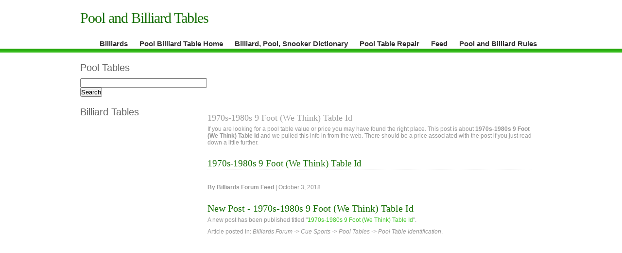

--- FILE ---
content_type: text/html; charset=UTF-8
request_url: http://www.pool-billiard-table.com/pool-billiard-table-forum-posts/1970s-1980s-9-foot-we-think-table-id/
body_size: 6645
content:
<!DOCTYPE html PUBLIC "-//W3C//DTD XHTML 1.0 Transitional//EN" "http://www.w3.org/TR/xhtml1/DTD/xhtml1-transitional.dtd">
<html xmlns="http://www.w3.org/1999/xhtml">

<head profile="http://gmpg.org/xfn/11">
<meta http-equiv="Content-Type" content="text/html; charset=UTF-8" />
<meta name="google-site-verification" content="XJl_9udwNL5THBCAkiX6rrzNZKI9QCWZWlijHKLz2_4" />
<title>  1970s-1980s 9 Foot (We Think) Table Id | Pool and Billiard Tables</title>
<meta name="description" content="Pool and Billiard Table prices and values" />
<meta name="generator" content="WordPress 5.1.19" /> <!-- leave this for stats -->

<link rel="stylesheet" href="http://www.pool-billiard-table.com/wp-content/themes/rockinminimalistgreen-10/style.css" type="text/css" media="screen" />
<!--[if lt IE 7]>
  <link rel="stylesheet" href="http://www.pool-billiard-table.com/wp-content/themes/rockinminimalistgreen-10/lt-ie7.css" type="text/css" media="screen" />
<![endif]-->
<!--[if lte IE 7]>
  <link rel="stylesheet" href="http://www.pool-billiard-table.com/wp-content/themes/rockinminimalistgreen-10/lte-ie7.css" type="text/css" media="screen" />
<![endif]-->
<link rel="alternate" type="application/rss+xml" title="Pool and Billiard Tables RSS Feed" href="http://www.pool-billiard-table.com/feed/" />
<link rel="pingback" href="http://www.pool-billiard-table.com/xmlrpc.php" />


<link rel='dns-prefetch' href='//s.w.org' />
<link rel="alternate" type="application/rss+xml" title="Pool and Billiard Tables &raquo; 1970s-1980s 9 Foot (We Think) Table Id Comments Feed" href="http://www.pool-billiard-table.com/pool-billiard-table-forum-posts/1970s-1980s-9-foot-we-think-table-id/feed/" />
		<script type="text/javascript">
			window._wpemojiSettings = {"baseUrl":"https:\/\/s.w.org\/images\/core\/emoji\/11.2.0\/72x72\/","ext":".png","svgUrl":"https:\/\/s.w.org\/images\/core\/emoji\/11.2.0\/svg\/","svgExt":".svg","source":{"concatemoji":"http:\/\/www.pool-billiard-table.com\/wp-includes\/js\/wp-emoji-release.min.js?ver=5.1.19"}};
			!function(e,a,t){var n,r,o,i=a.createElement("canvas"),p=i.getContext&&i.getContext("2d");function s(e,t){var a=String.fromCharCode;p.clearRect(0,0,i.width,i.height),p.fillText(a.apply(this,e),0,0);e=i.toDataURL();return p.clearRect(0,0,i.width,i.height),p.fillText(a.apply(this,t),0,0),e===i.toDataURL()}function c(e){var t=a.createElement("script");t.src=e,t.defer=t.type="text/javascript",a.getElementsByTagName("head")[0].appendChild(t)}for(o=Array("flag","emoji"),t.supports={everything:!0,everythingExceptFlag:!0},r=0;r<o.length;r++)t.supports[o[r]]=function(e){if(!p||!p.fillText)return!1;switch(p.textBaseline="top",p.font="600 32px Arial",e){case"flag":return s([55356,56826,55356,56819],[55356,56826,8203,55356,56819])?!1:!s([55356,57332,56128,56423,56128,56418,56128,56421,56128,56430,56128,56423,56128,56447],[55356,57332,8203,56128,56423,8203,56128,56418,8203,56128,56421,8203,56128,56430,8203,56128,56423,8203,56128,56447]);case"emoji":return!s([55358,56760,9792,65039],[55358,56760,8203,9792,65039])}return!1}(o[r]),t.supports.everything=t.supports.everything&&t.supports[o[r]],"flag"!==o[r]&&(t.supports.everythingExceptFlag=t.supports.everythingExceptFlag&&t.supports[o[r]]);t.supports.everythingExceptFlag=t.supports.everythingExceptFlag&&!t.supports.flag,t.DOMReady=!1,t.readyCallback=function(){t.DOMReady=!0},t.supports.everything||(n=function(){t.readyCallback()},a.addEventListener?(a.addEventListener("DOMContentLoaded",n,!1),e.addEventListener("load",n,!1)):(e.attachEvent("onload",n),a.attachEvent("onreadystatechange",function(){"complete"===a.readyState&&t.readyCallback()})),(n=t.source||{}).concatemoji?c(n.concatemoji):n.wpemoji&&n.twemoji&&(c(n.twemoji),c(n.wpemoji)))}(window,document,window._wpemojiSettings);
		</script>
		<style type="text/css">
img.wp-smiley,
img.emoji {
	display: inline !important;
	border: none !important;
	box-shadow: none !important;
	height: 1em !important;
	width: 1em !important;
	margin: 0 .07em !important;
	vertical-align: -0.1em !important;
	background: none !important;
	padding: 0 !important;
}
</style>
	<link rel='stylesheet' id='wp-block-library-css'  href='http://www.pool-billiard-table.com/wp-includes/css/dist/block-library/style.min.css?ver=5.1.19' type='text/css' media='all' />
<link rel='https://api.w.org/' href='http://www.pool-billiard-table.com/wp-json/' />
<link rel="EditURI" type="application/rsd+xml" title="RSD" href="http://www.pool-billiard-table.com/xmlrpc.php?rsd" />
<link rel="wlwmanifest" type="application/wlwmanifest+xml" href="http://www.pool-billiard-table.com/wp-includes/wlwmanifest.xml" /> 
<link rel='prev' title='Old Schaaf Pool Table' href='http://www.pool-billiard-table.com/pool-billiard-table-forum-posts/old-schaaf-pool-table/' />
<link rel='next' title='1970s-1980s 9 Foot (We Think) Table Id' href='http://www.pool-billiard-table.com/pool-billiard-table-forum-posts/1970s-1980s-9-foot-we-think-table-id-2/' />
<meta name="generator" content="WordPress 5.1.19" />
<link rel="canonical" href="http://www.pool-billiard-table.com/pool-billiard-table-forum-posts/1970s-1980s-9-foot-we-think-table-id/" />
<link rel='shortlink' href='http://www.pool-billiard-table.com/?p=75966' />
<link rel="alternate" type="application/json+oembed" href="http://www.pool-billiard-table.com/wp-json/oembed/1.0/embed?url=http%3A%2F%2Fwww.pool-billiard-table.com%2Fpool-billiard-table-forum-posts%2F1970s-1980s-9-foot-we-think-table-id%2F" />
<link rel="alternate" type="text/xml+oembed" href="http://www.pool-billiard-table.com/wp-json/oembed/1.0/embed?url=http%3A%2F%2Fwww.pool-billiard-table.com%2Fpool-billiard-table-forum-posts%2F1970s-1980s-9-foot-we-think-table-id%2F&#038;format=xml" />
</head>
<body>


<div id="container">
<div id="header">
	<div class="title"><a href="http://www.pool-billiard-table.com/">Pool and Billiard Tables</a></div>
	<!--<div class="description">Review of Pool and Billiard Table Manufacturers, Makes, and Models</div>-->
	<div id="menu">
	<ul>
		<li class="home"><a href="http://www.billiardsforum.com" title="billiards">Billiards</a></li>
		<li class="home"><a href="http://www.pool-billiard-table.com">Pool Billiard Table Home</a></li>		
		<li class="page_item page-item-180"><a href="http://www.pool-billiard-table.com/billiard-pool-snooker-dictionary/">Billiard, Pool, Snooker Dictionary</a></li>
<li class="page_item page-item-218"><a href="http://www.pool-billiard-table.com/pool-table-repair/">Pool Table Repair</a></li>
		<li><a href="http://www.pool-billiard-table.com/feed/">Feed</a></li>
                <li><a href="http://www.billiardsforum.com/pool-rules" title="rules for pool and billiards">Pool and Billiard Rules</a></li>
	</ul>
	</div>
<br />
</div>

<!--header.php end--><div id="l_sidebar">

<!--sidebar.php-->


<!--recent posts-->

	<h2>Pool Tables</h2>


<form action="http://www.google.com/cse" id="cse-search-box" target="_blank">
  <div>
    <input type="hidden" name="cx" value="partner-pub-9917273700867141:8a6qi6-2e07" />
    <input type="hidden" name="ie" value="ISO-8859-1" />
    <input type="text" name="q" size="31" />
    <input type="submit" name="sa" value="Search" />
  </div>
</form>

<h2>Billiard Tables</h2>
<script type="text/javascript"><!--
google_ad_client = "pub-9917273700867141";
/* PBT Side Skyscraper 160x600, created 10/2/10 */
google_ad_slot = "9556210116";
google_ad_width = 160;
google_ad_height = 600;
//-->
</script>
<script type="text/javascript"
src="http://pagead2.googlesyndication.com/pagead/show_ads.js">
</script>

	<h2>Recent Posts</h2>
	<ul>
		<li><a href='http://www.pool-billiard-table.com/pool-billiard-table-forum-posts/table-identification-and-year/'>Table Identification and Year</a></li>
	<li><a href='http://www.pool-billiard-table.com/pool-billiard-table-forum-posts/table-identification-and-year-2/'>Table Identification and Year</a></li>
	<li><a href='http://www.pool-billiard-table.com/pool-billiard-table-forum-posts/table-identification-and-year-3/'>Table Identification and Year</a></li>
	<li><a href='http://www.pool-billiard-table.com/pool-billiard-table-forum-posts/table-identification-and-year-4/'>Table Identification and Year</a></li>
	<li><a href='http://www.pool-billiard-table.com/pool-billiard-table-forum-posts/table-identification-and-year-5/'>Table Identification and Year</a></li>
	<li><a href='http://www.pool-billiard-table.com/pool-billiard-table-forum-posts/table-identification-and-year-6/'>Table Identification and Year</a></li>
	<li><a href='http://www.pool-billiard-table.com/pool-billiard-table-forum-posts/information-about-my-gandy-6-leg-pool-table-2/'>Information about my Gandy 6 leg pool table?</a></li>
	<li><a href='http://www.pool-billiard-table.com/pool-billiard-table-forum-posts/brunswick-balke-collender-table-9-snooker-conversion/'>Brunswick Balke Collender Table 9&#8242; Snooker Conversion</a></li>
	<li><a href='http://www.pool-billiard-table.com/pool-billiard-table-forum-posts/brunswick-gold-crown-indemnification/'>Brunswick Gold Crown Indemnification</a></li>
	<li><a href='http://www.pool-billiard-table.com/pool-billiard-table-forum-posts/help-identifying-120-yo-table/'>Help Identifying 120+ Yo Table</a></li>
	</ul>

<!--list of categories, order by name, without children categories, no number of articles per category-->
		<h2>Topics</h2>			
		<ul>	<li class="cat-item cat-item-3"><a href="http://www.pool-billiard-table.com/category/pool-billiard-table-forum-posts/" title="This category hosts posts from the Billiards Forum RSS feed for the Pool and Billiard Table forum.">Pool Billiard Table Forum Posts</a>
</li>
	<li class="cat-item cat-item-6"><a href="http://www.pool-billiard-table.com/category/pool-billiard-table-industry/" >Pool Billiard Table Industry</a>
</li>
	<li class="cat-item cat-item-5"><a href="http://www.pool-billiard-table.com/category/pool-billiard-table-manufacturers/" >Pool Billiard Table Manufacturers</a>
</li>
	<li class="cat-item cat-item-7"><a href="http://www.pool-billiard-table.com/category/pool-table-market-collector/" >Pool Table Market Collector</a>
<ul class='children'>
	<li class="cat-item cat-item-8"><a href="http://www.pool-billiard-table.com/category/pool-table-market-collector/billiard-tables-for-sale-from-cl/" >Billiard Tables For Sale from CL</a>
	<ul class='children'>
	<li class="cat-item cat-item-18"><a href="http://www.pool-billiard-table.com/category/pool-table-market-collector/billiard-tables-for-sale-from-cl/edmonton-billiard-table-prices/" >Edmonton Billiard Table Prices</a>
</li>
	</ul>
</li>
</ul>
</li>
	<li class="cat-item cat-item-1"><a href="http://www.pool-billiard-table.com/category/uncategorized/" >Uncategorized</a>
</li>
		</ul>
<!--archives ordered per month-->
		<h2>Archives</h2>
		<ul>

			<li><a href='http://www.pool-billiard-table.com/2026/01/'>January 2026</a></li>
	<li><a href='http://www.pool-billiard-table.com/2025/12/'>December 2025</a></li>
	<li><a href='http://www.pool-billiard-table.com/2025/11/'>November 2025</a></li>
	<li><a href='http://www.pool-billiard-table.com/2025/08/'>August 2025</a></li>
	<li><a href='http://www.pool-billiard-table.com/2025/07/'>July 2025</a></li>
	<li><a href='http://www.pool-billiard-table.com/2025/06/'>June 2025</a></li>
	<li><a href='http://www.pool-billiard-table.com/2025/05/'>May 2025</a></li>
	<li><a href='http://www.pool-billiard-table.com/2025/04/'>April 2025</a></li>
	<li><a href='http://www.pool-billiard-table.com/2025/03/'>March 2025</a></li>
	<li><a href='http://www.pool-billiard-table.com/2025/02/'>February 2025</a></li>
	<li><a href='http://www.pool-billiard-table.com/2025/01/'>January 2025</a></li>
	<li><a href='http://www.pool-billiard-table.com/2024/12/'>December 2024</a></li>
	<li><a href='http://www.pool-billiard-table.com/2024/11/'>November 2024</a></li>
	<li><a href='http://www.pool-billiard-table.com/2024/10/'>October 2024</a></li>
	<li><a href='http://www.pool-billiard-table.com/2024/09/'>September 2024</a></li>
	<li><a href='http://www.pool-billiard-table.com/2024/08/'>August 2024</a></li>
	<li><a href='http://www.pool-billiard-table.com/2024/07/'>July 2024</a></li>
	<li><a href='http://www.pool-billiard-table.com/2024/06/'>June 2024</a></li>
	<li><a href='http://www.pool-billiard-table.com/2024/05/'>May 2024</a></li>
	<li><a href='http://www.pool-billiard-table.com/2024/04/'>April 2024</a></li>
	<li><a href='http://www.pool-billiard-table.com/2024/03/'>March 2024</a></li>
	<li><a href='http://www.pool-billiard-table.com/2024/02/'>February 2024</a></li>
	<li><a href='http://www.pool-billiard-table.com/2024/01/'>January 2024</a></li>
	<li><a href='http://www.pool-billiard-table.com/2023/12/'>December 2023</a></li>
	<li><a href='http://www.pool-billiard-table.com/2023/11/'>November 2023</a></li>
	<li><a href='http://www.pool-billiard-table.com/2023/10/'>October 2023</a></li>
	<li><a href='http://www.pool-billiard-table.com/2023/09/'>September 2023</a></li>
	<li><a href='http://www.pool-billiard-table.com/2023/08/'>August 2023</a></li>
	<li><a href='http://www.pool-billiard-table.com/2023/07/'>July 2023</a></li>
	<li><a href='http://www.pool-billiard-table.com/2023/06/'>June 2023</a></li>
	<li><a href='http://www.pool-billiard-table.com/2023/05/'>May 2023</a></li>
	<li><a href='http://www.pool-billiard-table.com/2023/04/'>April 2023</a></li>
	<li><a href='http://www.pool-billiard-table.com/2023/03/'>March 2023</a></li>
	<li><a href='http://www.pool-billiard-table.com/2023/02/'>February 2023</a></li>
	<li><a href='http://www.pool-billiard-table.com/2023/01/'>January 2023</a></li>
	<li><a href='http://www.pool-billiard-table.com/2022/12/'>December 2022</a></li>
	<li><a href='http://www.pool-billiard-table.com/2022/11/'>November 2022</a></li>
	<li><a href='http://www.pool-billiard-table.com/2022/10/'>October 2022</a></li>
	<li><a href='http://www.pool-billiard-table.com/2022/09/'>September 2022</a></li>
	<li><a href='http://www.pool-billiard-table.com/2022/08/'>August 2022</a></li>
	<li><a href='http://www.pool-billiard-table.com/2022/07/'>July 2022</a></li>
	<li><a href='http://www.pool-billiard-table.com/2022/06/'>June 2022</a></li>
	<li><a href='http://www.pool-billiard-table.com/2022/05/'>May 2022</a></li>
	<li><a href='http://www.pool-billiard-table.com/2022/04/'>April 2022</a></li>
	<li><a href='http://www.pool-billiard-table.com/2022/03/'>March 2022</a></li>
	<li><a href='http://www.pool-billiard-table.com/2022/02/'>February 2022</a></li>
	<li><a href='http://www.pool-billiard-table.com/2022/01/'>January 2022</a></li>
	<li><a href='http://www.pool-billiard-table.com/2021/12/'>December 2021</a></li>
	<li><a href='http://www.pool-billiard-table.com/2021/11/'>November 2021</a></li>
	<li><a href='http://www.pool-billiard-table.com/2021/10/'>October 2021</a></li>
	<li><a href='http://www.pool-billiard-table.com/2021/09/'>September 2021</a></li>
	<li><a href='http://www.pool-billiard-table.com/2021/08/'>August 2021</a></li>
	<li><a href='http://www.pool-billiard-table.com/2021/07/'>July 2021</a></li>
	<li><a href='http://www.pool-billiard-table.com/2021/06/'>June 2021</a></li>
	<li><a href='http://www.pool-billiard-table.com/2021/05/'>May 2021</a></li>
	<li><a href='http://www.pool-billiard-table.com/2021/04/'>April 2021</a></li>
	<li><a href='http://www.pool-billiard-table.com/2021/03/'>March 2021</a></li>
	<li><a href='http://www.pool-billiard-table.com/2021/02/'>February 2021</a></li>
	<li><a href='http://www.pool-billiard-table.com/2021/01/'>January 2021</a></li>
	<li><a href='http://www.pool-billiard-table.com/2020/12/'>December 2020</a></li>
	<li><a href='http://www.pool-billiard-table.com/2020/11/'>November 2020</a></li>
	<li><a href='http://www.pool-billiard-table.com/2020/10/'>October 2020</a></li>
	<li><a href='http://www.pool-billiard-table.com/2020/09/'>September 2020</a></li>
	<li><a href='http://www.pool-billiard-table.com/2020/08/'>August 2020</a></li>
	<li><a href='http://www.pool-billiard-table.com/2020/07/'>July 2020</a></li>
	<li><a href='http://www.pool-billiard-table.com/2020/06/'>June 2020</a></li>
	<li><a href='http://www.pool-billiard-table.com/2020/05/'>May 2020</a></li>
	<li><a href='http://www.pool-billiard-table.com/2020/04/'>April 2020</a></li>
	<li><a href='http://www.pool-billiard-table.com/2020/03/'>March 2020</a></li>
	<li><a href='http://www.pool-billiard-table.com/2020/02/'>February 2020</a></li>
	<li><a href='http://www.pool-billiard-table.com/2020/01/'>January 2020</a></li>
	<li><a href='http://www.pool-billiard-table.com/2019/12/'>December 2019</a></li>
	<li><a href='http://www.pool-billiard-table.com/2019/11/'>November 2019</a></li>
	<li><a href='http://www.pool-billiard-table.com/2019/10/'>October 2019</a></li>
	<li><a href='http://www.pool-billiard-table.com/2019/09/'>September 2019</a></li>
	<li><a href='http://www.pool-billiard-table.com/2019/08/'>August 2019</a></li>
	<li><a href='http://www.pool-billiard-table.com/2019/07/'>July 2019</a></li>
	<li><a href='http://www.pool-billiard-table.com/2019/06/'>June 2019</a></li>
	<li><a href='http://www.pool-billiard-table.com/2019/05/'>May 2019</a></li>
	<li><a href='http://www.pool-billiard-table.com/2019/04/'>April 2019</a></li>
	<li><a href='http://www.pool-billiard-table.com/2019/03/'>March 2019</a></li>
	<li><a href='http://www.pool-billiard-table.com/2019/02/'>February 2019</a></li>
	<li><a href='http://www.pool-billiard-table.com/2019/01/'>January 2019</a></li>
	<li><a href='http://www.pool-billiard-table.com/2018/12/'>December 2018</a></li>
	<li><a href='http://www.pool-billiard-table.com/2018/11/'>November 2018</a></li>
	<li><a href='http://www.pool-billiard-table.com/2018/10/'>October 2018</a></li>
	<li><a href='http://www.pool-billiard-table.com/2018/09/'>September 2018</a></li>
	<li><a href='http://www.pool-billiard-table.com/2018/08/'>August 2018</a></li>
	<li><a href='http://www.pool-billiard-table.com/2018/07/'>July 2018</a></li>
	<li><a href='http://www.pool-billiard-table.com/2018/06/'>June 2018</a></li>
	<li><a href='http://www.pool-billiard-table.com/2018/05/'>May 2018</a></li>
	<li><a href='http://www.pool-billiard-table.com/2018/04/'>April 2018</a></li>
	<li><a href='http://www.pool-billiard-table.com/2018/03/'>March 2018</a></li>
	<li><a href='http://www.pool-billiard-table.com/2018/02/'>February 2018</a></li>
	<li><a href='http://www.pool-billiard-table.com/2018/01/'>January 2018</a></li>
	<li><a href='http://www.pool-billiard-table.com/2017/12/'>December 2017</a></li>
	<li><a href='http://www.pool-billiard-table.com/2017/11/'>November 2017</a></li>
	<li><a href='http://www.pool-billiard-table.com/2017/10/'>October 2017</a></li>
	<li><a href='http://www.pool-billiard-table.com/2017/09/'>September 2017</a></li>
	<li><a href='http://www.pool-billiard-table.com/2017/08/'>August 2017</a></li>
	<li><a href='http://www.pool-billiard-table.com/2017/07/'>July 2017</a></li>
	<li><a href='http://www.pool-billiard-table.com/2017/06/'>June 2017</a></li>
	<li><a href='http://www.pool-billiard-table.com/2017/05/'>May 2017</a></li>
	<li><a href='http://www.pool-billiard-table.com/2017/04/'>April 2017</a></li>
	<li><a href='http://www.pool-billiard-table.com/2017/03/'>March 2017</a></li>
	<li><a href='http://www.pool-billiard-table.com/2017/02/'>February 2017</a></li>
	<li><a href='http://www.pool-billiard-table.com/2017/01/'>January 2017</a></li>
	<li><a href='http://www.pool-billiard-table.com/2016/12/'>December 2016</a></li>
	<li><a href='http://www.pool-billiard-table.com/2016/11/'>November 2016</a></li>
	<li><a href='http://www.pool-billiard-table.com/2016/10/'>October 2016</a></li>
	<li><a href='http://www.pool-billiard-table.com/2016/09/'>September 2016</a></li>
	<li><a href='http://www.pool-billiard-table.com/2016/08/'>August 2016</a></li>
	<li><a href='http://www.pool-billiard-table.com/2016/07/'>July 2016</a></li>
	<li><a href='http://www.pool-billiard-table.com/2016/06/'>June 2016</a></li>
	<li><a href='http://www.pool-billiard-table.com/2016/05/'>May 2016</a></li>
	<li><a href='http://www.pool-billiard-table.com/2016/04/'>April 2016</a></li>
	<li><a href='http://www.pool-billiard-table.com/2016/03/'>March 2016</a></li>
	<li><a href='http://www.pool-billiard-table.com/2016/02/'>February 2016</a></li>
	<li><a href='http://www.pool-billiard-table.com/2016/01/'>January 2016</a></li>
	<li><a href='http://www.pool-billiard-table.com/2015/12/'>December 2015</a></li>
	<li><a href='http://www.pool-billiard-table.com/2015/11/'>November 2015</a></li>
	<li><a href='http://www.pool-billiard-table.com/2015/10/'>October 2015</a></li>
	<li><a href='http://www.pool-billiard-table.com/2015/09/'>September 2015</a></li>
	<li><a href='http://www.pool-billiard-table.com/2015/08/'>August 2015</a></li>
	<li><a href='http://www.pool-billiard-table.com/2015/07/'>July 2015</a></li>
	<li><a href='http://www.pool-billiard-table.com/2015/06/'>June 2015</a></li>
	<li><a href='http://www.pool-billiard-table.com/2015/05/'>May 2015</a></li>
	<li><a href='http://www.pool-billiard-table.com/2015/04/'>April 2015</a></li>
	<li><a href='http://www.pool-billiard-table.com/2015/03/'>March 2015</a></li>
	<li><a href='http://www.pool-billiard-table.com/2015/02/'>February 2015</a></li>
	<li><a href='http://www.pool-billiard-table.com/2015/01/'>January 2015</a></li>
	<li><a href='http://www.pool-billiard-table.com/2014/12/'>December 2014</a></li>
	<li><a href='http://www.pool-billiard-table.com/2014/11/'>November 2014</a></li>
	<li><a href='http://www.pool-billiard-table.com/2014/10/'>October 2014</a></li>
	<li><a href='http://www.pool-billiard-table.com/2014/09/'>September 2014</a></li>
	<li><a href='http://www.pool-billiard-table.com/2014/08/'>August 2014</a></li>
	<li><a href='http://www.pool-billiard-table.com/2014/07/'>July 2014</a></li>
	<li><a href='http://www.pool-billiard-table.com/2014/06/'>June 2014</a></li>
	<li><a href='http://www.pool-billiard-table.com/2014/05/'>May 2014</a></li>
	<li><a href='http://www.pool-billiard-table.com/2014/04/'>April 2014</a></li>
	<li><a href='http://www.pool-billiard-table.com/2014/03/'>March 2014</a></li>
	<li><a href='http://www.pool-billiard-table.com/2014/02/'>February 2014</a></li>
	<li><a href='http://www.pool-billiard-table.com/2014/01/'>January 2014</a></li>
	<li><a href='http://www.pool-billiard-table.com/2013/12/'>December 2013</a></li>
	<li><a href='http://www.pool-billiard-table.com/2013/11/'>November 2013</a></li>
	<li><a href='http://www.pool-billiard-table.com/2013/10/'>October 2013</a></li>
	<li><a href='http://www.pool-billiard-table.com/2013/09/'>September 2013</a></li>
	<li><a href='http://www.pool-billiard-table.com/2013/08/'>August 2013</a></li>
	<li><a href='http://www.pool-billiard-table.com/2013/07/'>July 2013</a></li>
	<li><a href='http://www.pool-billiard-table.com/2013/06/'>June 2013</a></li>
	<li><a href='http://www.pool-billiard-table.com/2013/05/'>May 2013</a></li>
	<li><a href='http://www.pool-billiard-table.com/2013/04/'>April 2013</a></li>
	<li><a href='http://www.pool-billiard-table.com/2013/03/'>March 2013</a></li>
	<li><a href='http://www.pool-billiard-table.com/2013/02/'>February 2013</a></li>
	<li><a href='http://www.pool-billiard-table.com/2013/01/'>January 2013</a></li>
	<li><a href='http://www.pool-billiard-table.com/2012/12/'>December 2012</a></li>
	<li><a href='http://www.pool-billiard-table.com/2012/11/'>November 2012</a></li>
	<li><a href='http://www.pool-billiard-table.com/2012/10/'>October 2012</a></li>
	<li><a href='http://www.pool-billiard-table.com/2012/09/'>September 2012</a></li>
	<li><a href='http://www.pool-billiard-table.com/2012/08/'>August 2012</a></li>
	<li><a href='http://www.pool-billiard-table.com/2012/07/'>July 2012</a></li>
	<li><a href='http://www.pool-billiard-table.com/2012/06/'>June 2012</a></li>
	<li><a href='http://www.pool-billiard-table.com/2012/05/'>May 2012</a></li>
	<li><a href='http://www.pool-billiard-table.com/2012/04/'>April 2012</a></li>
	<li><a href='http://www.pool-billiard-table.com/2012/03/'>March 2012</a></li>
	<li><a href='http://www.pool-billiard-table.com/2012/02/'>February 2012</a></li>
	<li><a href='http://www.pool-billiard-table.com/2012/01/'>January 2012</a></li>
	<li><a href='http://www.pool-billiard-table.com/2011/12/'>December 2011</a></li>
	<li><a href='http://www.pool-billiard-table.com/2011/11/'>November 2011</a></li>
	<li><a href='http://www.pool-billiard-table.com/2011/10/'>October 2011</a></li>
	<li><a href='http://www.pool-billiard-table.com/2011/09/'>September 2011</a></li>
	<li><a href='http://www.pool-billiard-table.com/2011/08/'>August 2011</a></li>
	<li><a href='http://www.pool-billiard-table.com/2011/07/'>July 2011</a></li>
	<li><a href='http://www.pool-billiard-table.com/2011/06/'>June 2011</a></li>
	<li><a href='http://www.pool-billiard-table.com/2011/05/'>May 2011</a></li>
	<li><a href='http://www.pool-billiard-table.com/2011/04/'>April 2011</a></li>
	<li><a href='http://www.pool-billiard-table.com/2011/03/'>March 2011</a></li>
	<li><a href='http://www.pool-billiard-table.com/2011/02/'>February 2011</a></li>
	<li><a href='http://www.pool-billiard-table.com/2011/01/'>January 2011</a></li>
	<li><a href='http://www.pool-billiard-table.com/2010/12/'>December 2010</a></li>
	<li><a href='http://www.pool-billiard-table.com/2010/11/'>November 2010</a></li>
	<li><a href='http://www.pool-billiard-table.com/2010/10/'>October 2010</a></li>
	<li><a href='http://www.pool-billiard-table.com/2010/09/'>September 2010</a></li>
	<li><a href='http://www.pool-billiard-table.com/2010/08/'>August 2010</a></li>
	<li><a href='http://www.pool-billiard-table.com/2010/07/'>July 2010</a></li>
	<li><a href='http://www.pool-billiard-table.com/2010/06/'>June 2010</a></li>
	<li><a href='http://www.pool-billiard-table.com/2010/05/'>May 2010</a></li>
	<li><a href='http://www.pool-billiard-table.com/2010/04/'>April 2010</a></li>
	<li><a href='http://www.pool-billiard-table.com/2010/03/'>March 2010</a></li>
	<li><a href='http://www.pool-billiard-table.com/2010/02/'>February 2010</a></li>
	<li><a href='http://www.pool-billiard-table.com/2010/01/'>January 2010</a></li>
	<li><a href='http://www.pool-billiard-table.com/2009/12/'>December 2009</a></li>
	<li><a href='http://www.pool-billiard-table.com/2009/11/'>November 2009</a></li>
	<li><a href='http://www.pool-billiard-table.com/2009/10/'>October 2009</a></li>
	<li><a href='http://www.pool-billiard-table.com/2009/09/'>September 2009</a></li>
	<li><a href='http://www.pool-billiard-table.com/2009/08/'>August 2009</a></li>
	<li><a href='http://www.pool-billiard-table.com/2009/07/'>July 2009</a></li>
	<li><a href='http://www.pool-billiard-table.com/2009/06/'>June 2009</a></li>
	<li><a href='http://www.pool-billiard-table.com/2009/05/'>May 2009</a></li>
	<li><a href='http://www.pool-billiard-table.com/2009/04/'>April 2009</a></li>
	<li><a href='http://www.pool-billiard-table.com/2009/03/'>March 2009</a></li>
	<li><a href='http://www.pool-billiard-table.com/2009/02/'>February 2009</a></li>
	<li><a href='http://www.pool-billiard-table.com/2009/01/'>January 2009</a></li>
	<li><a href='http://www.pool-billiard-table.com/2008/12/'>December 2008</a></li>
	<li><a href='http://www.pool-billiard-table.com/2008/11/'>November 2008</a></li>
	<li><a href='http://www.pool-billiard-table.com/2008/10/'>October 2008</a></li>
	<li><a href='http://www.pool-billiard-table.com/2008/09/'>September 2008</a></li>
	<li><a href='http://www.pool-billiard-table.com/2008/08/'>August 2008</a></li>
	<li><a href='http://www.pool-billiard-table.com/2008/07/'>July 2008</a></li>
	<li><a href='http://www.pool-billiard-table.com/2008/06/'>June 2008</a></li>
	<li><a href='http://www.pool-billiard-table.com/2008/05/'>May 2008</a></li>
	<li><a href='http://www.pool-billiard-table.com/2008/04/'>April 2008</a></li>
	<li><a href='http://www.pool-billiard-table.com/2008/03/'>March 2008</a></li>
	<li><a href='http://www.pool-billiard-table.com/2008/02/'>February 2008</a></li>
	<li><a href='http://www.pool-billiard-table.com/2008/01/'>January 2008</a></li>
	<li><a href='http://www.pool-billiard-table.com/2007/12/'>December 2007</a></li>
	<li><a href='http://www.pool-billiard-table.com/2007/10/'>October 2007</a></li>
	<li><a href='http://www.pool-billiard-table.com/2007/09/'>September 2007</a></li>
	<li><a href='http://www.pool-billiard-table.com/2007/08/'>August 2007</a></li>
	<li><a href='http://www.pool-billiard-table.com/2007/07/'>July 2007</a></li>
	<li><a href='http://www.pool-billiard-table.com/2007/06/'>June 2007</a></li>
	<li><a href='http://www.pool-billiard-table.com/2007/04/'>April 2007</a></li>
	<li><a href='http://www.pool-billiard-table.com/2007/03/'>March 2007</a></li>
	<li><a href='http://www.pool-billiard-table.com/2007/02/'>February 2007</a></li>
	<li><a href='http://www.pool-billiard-table.com/2006/06/'>June 2006</a></li>
	<li><a href='http://www.pool-billiard-table.com/2006/05/'>May 2006</a></li>
	<li><a href='http://www.pool-billiard-table.com/2006/03/'>March 2006</a></li>
	<li><a href='http://www.pool-billiard-table.com/2005/08/'>August 2005</a></li>
	<li><a href='http://www.pool-billiard-table.com/2005/07/'>July 2005</a></li>
		</ul>

<!--links or blogroll-->
		<h2>Blogroll</h2>
		<ul><li><a href="https://www.ebay.com/sch/i.html?LH_Price=499..666%2C666%40c&#038;_mPrRngCbx=1&#038;_nkw=billiard+table" title="billiard table (Last updated December 31, 1969 8:00 pm)">billiard table</a> - billiard table</li>
<li><a href="http://abbotsford.en.craigslist.ca/search/?areaID=471&#038;subAreaID=&#038;query=pool+table&#038;catAbbreviation=sss" title=" (Last updated December 31, 1969 8:00 pm)">craigslist fraser valley | all for sale / wanted search &#8220;pool table&#8221;</a></li>
<li><a href="http://www.billiardsforum.info/forum/forum.asp?FORUM_ID=27" title=" (Last updated December 31, 1969 8:00 pm)">Pool and Billiard Table Prices in Calgary &#8211; Billiard tables for sale.</a></li>
<li><a href="http://www.pool-billiard-table.com/category/pool-table-market-collector/billiard-tables-for-sale-from-cl/" title=" (Last updated December 31, 1969 8:00 pm)">Pool and Billiard Table Prices in Edmonton &#8211; Billiard tables for sale.</a></li>
<li><a href="http://www.billiardsforum.info/forum/forum.asp?FORUM_ID=27" title=" (Last updated December 31, 1969 8:00 pm)">Pool and Billiard Table Prices in Fraser Valley &#8211; Billiard tables for sale.</a></li>
<li><a href="http://www.billiardsforum.info/forum/forum.asp?FORUM_ID=27" title=" (Last updated December 31, 1969 8:00 pm)">Pool and Billiard Table Prices in Hamilton ON &#8211; Billiard tables for sale.</a></li>
<li><a href="http://www.billiardsforum.info/forum/forum.asp?FORUM_ID=27" title=" (Last updated December 31, 1969 8:00 pm)">Pool and Billiard Table Prices in Kitchener &#8211; Billiard tables for sale.</a></li>
<li><a href="http://www.billiardsforum.info/forum/forum.asp?FORUM_ID=27" title=" (Last updated December 31, 1969 8:00 pm)">Pool and Billiard Table Prices in Montreal QC &#8211; Billiard tables for sale.</a></li>
<li><a href="http://www.billiardsforum.info/forum/forum.asp?FORUM_ID=27" title=" (Last updated December 31, 1969 8:00 pm)">Pool and Billiard Table Prices in Ottawa ON &#8211; Billiard tables for sale.</a></li>
<li><a href="http://www.billiardsforum.info/forum/forum.asp?FORUM_ID=27" title=" (Last updated December 31, 1969 8:00 pm)">Pool and Billiard Table Prices in Toronto ON &#8211; Billiard tables for sale.</a></li>
<li><a href="http://www.billiardsforum.info/forum/forum.asp?FORUM_ID=27" title=" (Last updated December 31, 1969 8:00 pm)">Pool and Billiard Table Prices in Vancouver BC &#8211; Billiard tables for sale.</a></li>
<li><a href="http://www.billiardsforum.info/forum/forum.asp?FORUM_ID=27" title=" (Last updated December 31, 1969 8:00 pm)">Pool and Billiard Table Prices in Winnipeg &#8211; Billiard tables for sale.</a></li>
<li><a href="http://www.billiardsforum.com/pool-tables" title="Billiards Forum &#8211; Billiard, Pool, and Snooker Tables (Last updated December 31, 1969 8:00 pm)">Pool Tables from the Billiards Forum</a> - Billiards Forum &#8211; Billiard, Pool, and Snooker Tables</li>
<li><a href="http://www.pool-billiard-table.com/uncategorized/privacy-policy/" title="Privacy policy for pool-billiard-table.com (Last updated December 31, 1969 8:00 pm)" target="_blank">Privacy  Policy</a> - Privacy policy for pool-billiard-table.com</li>
</ul>

	

		<!--sidebar.php end-->


</div><div id="content">
<!--single.php-->
<br />
<center>
  <script type="text/javascript"><!--
google_ad_client = "pub-9917273700867141";
google_alternate_color = "ffffff";
google_ad_width = 728;
google_ad_height = 90;
google_ad_format = "728x90_as";
google_ad_type = "text_image";
//2007-10-14: Pool-Table-Billiards - Header
google_ad_channel = "8918408570";
google_color_border = "FFFFFF";
google_color_bg = "FFFFFF";
google_color_link = "2D8930";
google_color_text = "333333";
google_color_url = "333333";
//-->
</script>
<script type="text/javascript"
  src="http://pagead2.googlesyndication.com/pagead/show_ads.js">
</script>
</center>
<!--loop-->			
  <h1 style="color: #a0a0a0;">1970s-1980s 9 Foot (We Think) Table Id</h1>
<p>If you are looking for a pool table value or price you may have found the right place. This post is about <b>1970s-1980s 9 Foot (We Think) Table Id</b> and we pulled this info in from the web. There should be a price associated with the post if you just read down a little further.</p>
	        <!--navigation-->

<!--<p>&laquo; <a href="http://www.pool-billiard-table.com/pool-billiard-table-forum-posts/old-schaaf-pool-table/" rel="prev">Old Schaaf Pool Table</a>  |  <a href="http://www.pool-billiard-table.com">Home</a>  |  <a href="http://www.pool-billiard-table.com/pool-billiard-table-forum-posts/1970s-1980s-9-foot-we-think-table-id-2/" rel="next">1970s-1980s 9 Foot (We Think) Table Id</a> &raquo;</p>-->

	
		<!--post title-->
			<h2 id="post-75966"><a href="http://www.pool-billiard-table.com/pool-billiard-table-forum-posts/1970s-1980s-9-foot-we-think-table-id/" rel="bookmark" title="Permanent Link: 1970s-1980s 9 Foot (We Think) Table Id">1970s-1980s 9 Foot (We Think) Table Id</a></h2>
<p><script type="text/javascript"><!--
google_ad_client = "pub-9917273700867141";
/* 468x15, created 3/29/10 */
google_ad_slot = "7072822993";
google_ad_width = 468;
google_ad_height = 15;
//-->
</script>
<script type="text/javascript"
src="http://pagead2.googlesyndication.com/pagead/show_ads.js">
</script></p>
		<p><b>By Billiards Forum Feed</b> | October 3, 2018</p>
<div class="postspace2">
	</div>			
<!--content with more link-->
			<h3>New Post - 1970s-1980s 9 Foot (We Think) Table Id</h3><p>A new post has been published titled "<a href="http://www.billiardsforum.com/pool-table-identification/1970s-1980s-9-foot-we-think-table-id-2" title="1970s-1980s 9 Foot (We Think) Table Id">1970s-1980s 9 Foot (We Think) Table Id</a>".</p><p>Article posted in: <i>Billiards Forum -> Cue Sports -> Pool Tables -> Pool Table Identification</i>.</p><br />
<script type="text/javascript"><!--
google_ad_client = "pub-9917273700867141";
/* 300x250, created 3/29/10 */
google_ad_slot = "5579077629";
google_ad_width = 300;
google_ad_height = 250;
//-->
</script>
<script type="text/javascript"
src="http://pagead2.googlesyndication.com/pagead/show_ads.js">
</script>	
                       <!--for paginate posts-->
			
<p><b>Topics:</b> <a href="http://www.pool-billiard-table.com/category/pool-billiard-table-forum-posts/" rel="category tag">Pool Billiard Table Forum Posts</a> |   <a href="http://www.pool-billiard-table.com/pool-billiard-table-forum-posts/1970s-1980s-9-foot-we-think-table-id/#respond">No Comments &#187;</a></p>
				


<div class="postspace">
	</div>

				</p><!--all options over and out-->
	
		
	<!--include comments template-->
	
<!-- You can start editing here. -->


   
		<!-- If comments are open, but there are no comments. -->
		
	 


<h3 id="respond">Comments</h2>


<p>You must be <a href="http://www.pool-billiard-table.com/wp-login.php?redirect_to=http://www.pool-billiard-table.com/pool-billiard-table-forum-posts/1970s-1980s-9-foot-we-think-table-id/">logged in</a> to post a comment.</p>

	
        <!--do not delete-->
		
	
<!--single.php end-->
</div>

<!--include sidebar-->
<!--include footer-->
</div>
<div id="footer">
<!--footer.php-->
	
                 <!--Please don't take off the author links on this theme. That violates the license to this free theme. Thanks-->



		<strong>Pool and Billiard Tables</strong>
		<br />
                 <!--necessary-->
		<script type='text/javascript' src='http://www.pool-billiard-table.com/wp-includes/js/wp-embed.min.js?ver=5.1.19'></script>
		</div>
<script type="text/javascript">
var gaJsHost = (("https:" == document.location.protocol) ? "https://ssl." : "http://www.");
document.write(unescape("%3Cscript src='" + gaJsHost + "google-analytics.com/ga.js' type='text/javascript'%3E%3C/script%3E"));
</script>
<script type="text/javascript">
try {
var pageTracker = _gat._getTracker("UA-299021-6");
pageTracker._trackPageview();
} catch(err) {}</script>
</body>
</html>


--- FILE ---
content_type: text/html; charset=utf-8
request_url: https://www.google.com/recaptcha/api2/aframe
body_size: 266
content:
<!DOCTYPE HTML><html><head><meta http-equiv="content-type" content="text/html; charset=UTF-8"></head><body><script nonce="cf716LLTrTHuFBvMggxHPw">/** Anti-fraud and anti-abuse applications only. See google.com/recaptcha */ try{var clients={'sodar':'https://pagead2.googlesyndication.com/pagead/sodar?'};window.addEventListener("message",function(a){try{if(a.source===window.parent){var b=JSON.parse(a.data);var c=clients[b['id']];if(c){var d=document.createElement('img');d.src=c+b['params']+'&rc='+(localStorage.getItem("rc::a")?sessionStorage.getItem("rc::b"):"");window.document.body.appendChild(d);sessionStorage.setItem("rc::e",parseInt(sessionStorage.getItem("rc::e")||0)+1);localStorage.setItem("rc::h",'1769864272759');}}}catch(b){}});window.parent.postMessage("_grecaptcha_ready", "*");}catch(b){}</script></body></html>